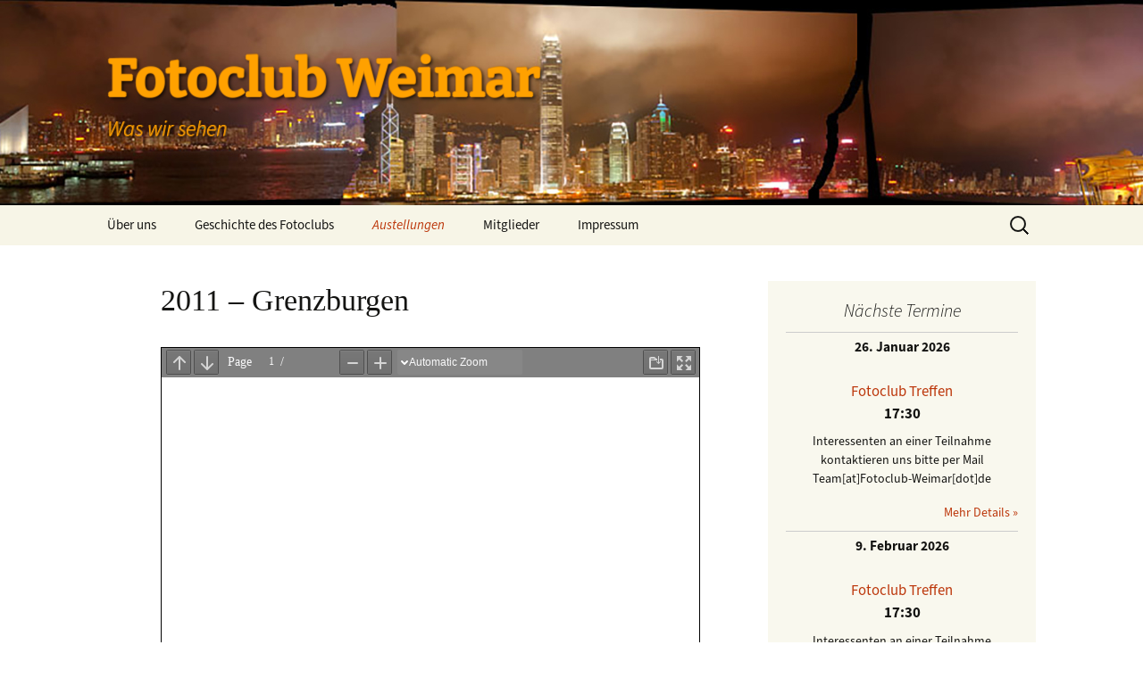

--- FILE ---
content_type: text/html; charset=UTF-8
request_url: https://www.fotoclub-weimar.de/2011-grenzburgen/
body_size: 12467
content:
<!DOCTYPE html>
<!--[if IE 7]>
<html class="ie ie7" lang="de">
<![endif]-->
<!--[if IE 8]>
<html class="ie ie8" lang="de">
<![endif]-->
<!--[if !(IE 7) & !(IE 8)]><!-->
<html lang="de">
<!--<![endif]-->
<head>
	<meta charset="UTF-8">
	<meta name="viewport" content="width=device-width">
	<title>2011 &#8211; Grenzburgen | Fotoclub Weimar</title>
	<link rel="profile" href="https://gmpg.org/xfn/11">
	<link rel="pingback" href="https://www.fotoclub-weimar.de/xmlrpc.php">
	<link href="https://www.ilmtalschmiede-schwarz.de/wp-content/fontawesome/css/all.css">
	<!--[if lt IE 9]>
	<script src="https://www.fotoclub-weimar.de/wp-content/themes/twentythirteen/js/html5.js?ver=3.7.0"></script>
	<![endif]-->
	<meta name='robots' content='max-image-preview:large' />
<link rel='dns-prefetch' href='//www.fotoclub-weimar.de' />
<link rel="alternate" type="application/rss+xml" title="Fotoclub Weimar &raquo; Feed" href="https://www.fotoclub-weimar.de/feed/" />
<link rel="alternate" type="application/rss+xml" title="Fotoclub Weimar &raquo; Kommentar-Feed" href="https://www.fotoclub-weimar.de/comments/feed/" />
<link rel="alternate" type="application/rss+xml" title="Fotoclub Weimar &raquo; 2011 &#8211; Grenzburgen-Kommentar-Feed" href="https://www.fotoclub-weimar.de/2011-grenzburgen/feed/" />
<link rel="alternate" title="oEmbed (JSON)" type="application/json+oembed" href="https://www.fotoclub-weimar.de/wp-json/oembed/1.0/embed?url=https%3A%2F%2Fwww.fotoclub-weimar.de%2F2011-grenzburgen%2F" />
<link rel="alternate" title="oEmbed (XML)" type="text/xml+oembed" href="https://www.fotoclub-weimar.de/wp-json/oembed/1.0/embed?url=https%3A%2F%2Fwww.fotoclub-weimar.de%2F2011-grenzburgen%2F&#038;format=xml" />
<style id='wp-img-auto-sizes-contain-inline-css'>
img:is([sizes=auto i],[sizes^="auto," i]){contain-intrinsic-size:3000px 1500px}
/*# sourceURL=wp-img-auto-sizes-contain-inline-css */
</style>
<style id='wp-emoji-styles-inline-css'>

	img.wp-smiley, img.emoji {
		display: inline !important;
		border: none !important;
		box-shadow: none !important;
		height: 1em !important;
		width: 1em !important;
		margin: 0 0.07em !important;
		vertical-align: -0.1em !important;
		background: none !important;
		padding: 0 !important;
	}
/*# sourceURL=wp-emoji-styles-inline-css */
</style>
<style id='wp-block-library-inline-css'>
:root{--wp-block-synced-color:#7a00df;--wp-block-synced-color--rgb:122,0,223;--wp-bound-block-color:var(--wp-block-synced-color);--wp-editor-canvas-background:#ddd;--wp-admin-theme-color:#007cba;--wp-admin-theme-color--rgb:0,124,186;--wp-admin-theme-color-darker-10:#006ba1;--wp-admin-theme-color-darker-10--rgb:0,107,160.5;--wp-admin-theme-color-darker-20:#005a87;--wp-admin-theme-color-darker-20--rgb:0,90,135;--wp-admin-border-width-focus:2px}@media (min-resolution:192dpi){:root{--wp-admin-border-width-focus:1.5px}}.wp-element-button{cursor:pointer}:root .has-very-light-gray-background-color{background-color:#eee}:root .has-very-dark-gray-background-color{background-color:#313131}:root .has-very-light-gray-color{color:#eee}:root .has-very-dark-gray-color{color:#313131}:root .has-vivid-green-cyan-to-vivid-cyan-blue-gradient-background{background:linear-gradient(135deg,#00d084,#0693e3)}:root .has-purple-crush-gradient-background{background:linear-gradient(135deg,#34e2e4,#4721fb 50%,#ab1dfe)}:root .has-hazy-dawn-gradient-background{background:linear-gradient(135deg,#faaca8,#dad0ec)}:root .has-subdued-olive-gradient-background{background:linear-gradient(135deg,#fafae1,#67a671)}:root .has-atomic-cream-gradient-background{background:linear-gradient(135deg,#fdd79a,#004a59)}:root .has-nightshade-gradient-background{background:linear-gradient(135deg,#330968,#31cdcf)}:root .has-midnight-gradient-background{background:linear-gradient(135deg,#020381,#2874fc)}:root{--wp--preset--font-size--normal:16px;--wp--preset--font-size--huge:42px}.has-regular-font-size{font-size:1em}.has-larger-font-size{font-size:2.625em}.has-normal-font-size{font-size:var(--wp--preset--font-size--normal)}.has-huge-font-size{font-size:var(--wp--preset--font-size--huge)}.has-text-align-center{text-align:center}.has-text-align-left{text-align:left}.has-text-align-right{text-align:right}.has-fit-text{white-space:nowrap!important}#end-resizable-editor-section{display:none}.aligncenter{clear:both}.items-justified-left{justify-content:flex-start}.items-justified-center{justify-content:center}.items-justified-right{justify-content:flex-end}.items-justified-space-between{justify-content:space-between}.screen-reader-text{border:0;clip-path:inset(50%);height:1px;margin:-1px;overflow:hidden;padding:0;position:absolute;width:1px;word-wrap:normal!important}.screen-reader-text:focus{background-color:#ddd;clip-path:none;color:#444;display:block;font-size:1em;height:auto;left:5px;line-height:normal;padding:15px 23px 14px;text-decoration:none;top:5px;width:auto;z-index:100000}html :where(.has-border-color){border-style:solid}html :where([style*=border-top-color]){border-top-style:solid}html :where([style*=border-right-color]){border-right-style:solid}html :where([style*=border-bottom-color]){border-bottom-style:solid}html :where([style*=border-left-color]){border-left-style:solid}html :where([style*=border-width]){border-style:solid}html :where([style*=border-top-width]){border-top-style:solid}html :where([style*=border-right-width]){border-right-style:solid}html :where([style*=border-bottom-width]){border-bottom-style:solid}html :where([style*=border-left-width]){border-left-style:solid}html :where(img[class*=wp-image-]){height:auto;max-width:100%}:where(figure){margin:0 0 1em}html :where(.is-position-sticky){--wp-admin--admin-bar--position-offset:var(--wp-admin--admin-bar--height,0px)}@media screen and (max-width:600px){html :where(.is-position-sticky){--wp-admin--admin-bar--position-offset:0px}}

/*# sourceURL=wp-block-library-inline-css */
</style><style id='global-styles-inline-css'>
:root{--wp--preset--aspect-ratio--square: 1;--wp--preset--aspect-ratio--4-3: 4/3;--wp--preset--aspect-ratio--3-4: 3/4;--wp--preset--aspect-ratio--3-2: 3/2;--wp--preset--aspect-ratio--2-3: 2/3;--wp--preset--aspect-ratio--16-9: 16/9;--wp--preset--aspect-ratio--9-16: 9/16;--wp--preset--color--black: #000000;--wp--preset--color--cyan-bluish-gray: #abb8c3;--wp--preset--color--white: #fff;--wp--preset--color--pale-pink: #f78da7;--wp--preset--color--vivid-red: #cf2e2e;--wp--preset--color--luminous-vivid-orange: #ff6900;--wp--preset--color--luminous-vivid-amber: #fcb900;--wp--preset--color--light-green-cyan: #7bdcb5;--wp--preset--color--vivid-green-cyan: #00d084;--wp--preset--color--pale-cyan-blue: #8ed1fc;--wp--preset--color--vivid-cyan-blue: #0693e3;--wp--preset--color--vivid-purple: #9b51e0;--wp--preset--color--dark-gray: #141412;--wp--preset--color--red: #bc360a;--wp--preset--color--medium-orange: #db572f;--wp--preset--color--light-orange: #ea9629;--wp--preset--color--yellow: #fbca3c;--wp--preset--color--dark-brown: #220e10;--wp--preset--color--medium-brown: #722d19;--wp--preset--color--light-brown: #eadaa6;--wp--preset--color--beige: #e8e5ce;--wp--preset--color--off-white: #f7f5e7;--wp--preset--gradient--vivid-cyan-blue-to-vivid-purple: linear-gradient(135deg,rgb(6,147,227) 0%,rgb(155,81,224) 100%);--wp--preset--gradient--light-green-cyan-to-vivid-green-cyan: linear-gradient(135deg,rgb(122,220,180) 0%,rgb(0,208,130) 100%);--wp--preset--gradient--luminous-vivid-amber-to-luminous-vivid-orange: linear-gradient(135deg,rgb(252,185,0) 0%,rgb(255,105,0) 100%);--wp--preset--gradient--luminous-vivid-orange-to-vivid-red: linear-gradient(135deg,rgb(255,105,0) 0%,rgb(207,46,46) 100%);--wp--preset--gradient--very-light-gray-to-cyan-bluish-gray: linear-gradient(135deg,rgb(238,238,238) 0%,rgb(169,184,195) 100%);--wp--preset--gradient--cool-to-warm-spectrum: linear-gradient(135deg,rgb(74,234,220) 0%,rgb(151,120,209) 20%,rgb(207,42,186) 40%,rgb(238,44,130) 60%,rgb(251,105,98) 80%,rgb(254,248,76) 100%);--wp--preset--gradient--blush-light-purple: linear-gradient(135deg,rgb(255,206,236) 0%,rgb(152,150,240) 100%);--wp--preset--gradient--blush-bordeaux: linear-gradient(135deg,rgb(254,205,165) 0%,rgb(254,45,45) 50%,rgb(107,0,62) 100%);--wp--preset--gradient--luminous-dusk: linear-gradient(135deg,rgb(255,203,112) 0%,rgb(199,81,192) 50%,rgb(65,88,208) 100%);--wp--preset--gradient--pale-ocean: linear-gradient(135deg,rgb(255,245,203) 0%,rgb(182,227,212) 50%,rgb(51,167,181) 100%);--wp--preset--gradient--electric-grass: linear-gradient(135deg,rgb(202,248,128) 0%,rgb(113,206,126) 100%);--wp--preset--gradient--midnight: linear-gradient(135deg,rgb(2,3,129) 0%,rgb(40,116,252) 100%);--wp--preset--gradient--autumn-brown: linear-gradient(135deg, rgba(226,45,15,1) 0%, rgba(158,25,13,1) 100%);--wp--preset--gradient--sunset-yellow: linear-gradient(135deg, rgba(233,139,41,1) 0%, rgba(238,179,95,1) 100%);--wp--preset--gradient--light-sky: linear-gradient(135deg,rgba(228,228,228,1.0) 0%,rgba(208,225,252,1.0) 100%);--wp--preset--gradient--dark-sky: linear-gradient(135deg,rgba(0,0,0,1.0) 0%,rgba(56,61,69,1.0) 100%);--wp--preset--font-size--small: 13px;--wp--preset--font-size--medium: 20px;--wp--preset--font-size--large: 36px;--wp--preset--font-size--x-large: 42px;--wp--preset--spacing--20: 0.44rem;--wp--preset--spacing--30: 0.67rem;--wp--preset--spacing--40: 1rem;--wp--preset--spacing--50: 1.5rem;--wp--preset--spacing--60: 2.25rem;--wp--preset--spacing--70: 3.38rem;--wp--preset--spacing--80: 5.06rem;--wp--preset--shadow--natural: 6px 6px 9px rgba(0, 0, 0, 0.2);--wp--preset--shadow--deep: 12px 12px 50px rgba(0, 0, 0, 0.4);--wp--preset--shadow--sharp: 6px 6px 0px rgba(0, 0, 0, 0.2);--wp--preset--shadow--outlined: 6px 6px 0px -3px rgb(255, 255, 255), 6px 6px rgb(0, 0, 0);--wp--preset--shadow--crisp: 6px 6px 0px rgb(0, 0, 0);}:where(.is-layout-flex){gap: 0.5em;}:where(.is-layout-grid){gap: 0.5em;}body .is-layout-flex{display: flex;}.is-layout-flex{flex-wrap: wrap;align-items: center;}.is-layout-flex > :is(*, div){margin: 0;}body .is-layout-grid{display: grid;}.is-layout-grid > :is(*, div){margin: 0;}:where(.wp-block-columns.is-layout-flex){gap: 2em;}:where(.wp-block-columns.is-layout-grid){gap: 2em;}:where(.wp-block-post-template.is-layout-flex){gap: 1.25em;}:where(.wp-block-post-template.is-layout-grid){gap: 1.25em;}.has-black-color{color: var(--wp--preset--color--black) !important;}.has-cyan-bluish-gray-color{color: var(--wp--preset--color--cyan-bluish-gray) !important;}.has-white-color{color: var(--wp--preset--color--white) !important;}.has-pale-pink-color{color: var(--wp--preset--color--pale-pink) !important;}.has-vivid-red-color{color: var(--wp--preset--color--vivid-red) !important;}.has-luminous-vivid-orange-color{color: var(--wp--preset--color--luminous-vivid-orange) !important;}.has-luminous-vivid-amber-color{color: var(--wp--preset--color--luminous-vivid-amber) !important;}.has-light-green-cyan-color{color: var(--wp--preset--color--light-green-cyan) !important;}.has-vivid-green-cyan-color{color: var(--wp--preset--color--vivid-green-cyan) !important;}.has-pale-cyan-blue-color{color: var(--wp--preset--color--pale-cyan-blue) !important;}.has-vivid-cyan-blue-color{color: var(--wp--preset--color--vivid-cyan-blue) !important;}.has-vivid-purple-color{color: var(--wp--preset--color--vivid-purple) !important;}.has-black-background-color{background-color: var(--wp--preset--color--black) !important;}.has-cyan-bluish-gray-background-color{background-color: var(--wp--preset--color--cyan-bluish-gray) !important;}.has-white-background-color{background-color: var(--wp--preset--color--white) !important;}.has-pale-pink-background-color{background-color: var(--wp--preset--color--pale-pink) !important;}.has-vivid-red-background-color{background-color: var(--wp--preset--color--vivid-red) !important;}.has-luminous-vivid-orange-background-color{background-color: var(--wp--preset--color--luminous-vivid-orange) !important;}.has-luminous-vivid-amber-background-color{background-color: var(--wp--preset--color--luminous-vivid-amber) !important;}.has-light-green-cyan-background-color{background-color: var(--wp--preset--color--light-green-cyan) !important;}.has-vivid-green-cyan-background-color{background-color: var(--wp--preset--color--vivid-green-cyan) !important;}.has-pale-cyan-blue-background-color{background-color: var(--wp--preset--color--pale-cyan-blue) !important;}.has-vivid-cyan-blue-background-color{background-color: var(--wp--preset--color--vivid-cyan-blue) !important;}.has-vivid-purple-background-color{background-color: var(--wp--preset--color--vivid-purple) !important;}.has-black-border-color{border-color: var(--wp--preset--color--black) !important;}.has-cyan-bluish-gray-border-color{border-color: var(--wp--preset--color--cyan-bluish-gray) !important;}.has-white-border-color{border-color: var(--wp--preset--color--white) !important;}.has-pale-pink-border-color{border-color: var(--wp--preset--color--pale-pink) !important;}.has-vivid-red-border-color{border-color: var(--wp--preset--color--vivid-red) !important;}.has-luminous-vivid-orange-border-color{border-color: var(--wp--preset--color--luminous-vivid-orange) !important;}.has-luminous-vivid-amber-border-color{border-color: var(--wp--preset--color--luminous-vivid-amber) !important;}.has-light-green-cyan-border-color{border-color: var(--wp--preset--color--light-green-cyan) !important;}.has-vivid-green-cyan-border-color{border-color: var(--wp--preset--color--vivid-green-cyan) !important;}.has-pale-cyan-blue-border-color{border-color: var(--wp--preset--color--pale-cyan-blue) !important;}.has-vivid-cyan-blue-border-color{border-color: var(--wp--preset--color--vivid-cyan-blue) !important;}.has-vivid-purple-border-color{border-color: var(--wp--preset--color--vivid-purple) !important;}.has-vivid-cyan-blue-to-vivid-purple-gradient-background{background: var(--wp--preset--gradient--vivid-cyan-blue-to-vivid-purple) !important;}.has-light-green-cyan-to-vivid-green-cyan-gradient-background{background: var(--wp--preset--gradient--light-green-cyan-to-vivid-green-cyan) !important;}.has-luminous-vivid-amber-to-luminous-vivid-orange-gradient-background{background: var(--wp--preset--gradient--luminous-vivid-amber-to-luminous-vivid-orange) !important;}.has-luminous-vivid-orange-to-vivid-red-gradient-background{background: var(--wp--preset--gradient--luminous-vivid-orange-to-vivid-red) !important;}.has-very-light-gray-to-cyan-bluish-gray-gradient-background{background: var(--wp--preset--gradient--very-light-gray-to-cyan-bluish-gray) !important;}.has-cool-to-warm-spectrum-gradient-background{background: var(--wp--preset--gradient--cool-to-warm-spectrum) !important;}.has-blush-light-purple-gradient-background{background: var(--wp--preset--gradient--blush-light-purple) !important;}.has-blush-bordeaux-gradient-background{background: var(--wp--preset--gradient--blush-bordeaux) !important;}.has-luminous-dusk-gradient-background{background: var(--wp--preset--gradient--luminous-dusk) !important;}.has-pale-ocean-gradient-background{background: var(--wp--preset--gradient--pale-ocean) !important;}.has-electric-grass-gradient-background{background: var(--wp--preset--gradient--electric-grass) !important;}.has-midnight-gradient-background{background: var(--wp--preset--gradient--midnight) !important;}.has-small-font-size{font-size: var(--wp--preset--font-size--small) !important;}.has-medium-font-size{font-size: var(--wp--preset--font-size--medium) !important;}.has-large-font-size{font-size: var(--wp--preset--font-size--large) !important;}.has-x-large-font-size{font-size: var(--wp--preset--font-size--x-large) !important;}
/*# sourceURL=global-styles-inline-css */
</style>

<style id='classic-theme-styles-inline-css'>
/*! This file is auto-generated */
.wp-block-button__link{color:#fff;background-color:#32373c;border-radius:9999px;box-shadow:none;text-decoration:none;padding:calc(.667em + 2px) calc(1.333em + 2px);font-size:1.125em}.wp-block-file__button{background:#32373c;color:#fff;text-decoration:none}
/*# sourceURL=/wp-includes/css/classic-themes.min.css */
</style>
<link rel='stylesheet' id='photocrati-nextgen_pro_lightbox-0-css' href='https://www.fotoclub-weimar.de/wp-content/plugins/nextgen-gallery-pro/static/Lightbox/style.css?ver=4.0.3' media='all' />
<link rel='stylesheet' id='photocrati-nextgen_pro_lightbox-1-css' href='https://www.fotoclub-weimar.de/wp-content/plugins/nextgen-gallery-pro/static/Lightbox/theme/galleria.nextgen_pro_lightbox.css?ver=4.0.3' media='all' />
<link rel='stylesheet' id='photocrati-image_protection-css-css' href='https://www.fotoclub-weimar.de/wp-content/plugins/nextgen-gallery-pro/static/Display/ImageProtection/style.css?ver=2.2.0' media='all' />
<link rel='stylesheet' id='fontawesome_v4_shim_style-css' href='https://www.fotoclub-weimar.de/wp-content/plugins/nextgen-gallery/static/FontAwesome/css/v4-shims.min.css?ver=6.9' media='all' />
<link rel='stylesheet' id='fontawesome-css' href='https://www.fotoclub-weimar.de/wp-content/plugins/nextgen-gallery/static/FontAwesome/css/all.min.css?ver=6.9' media='all' />
<link rel='stylesheet' id='spiffycal-styles-css' href='https://www.fotoclub-weimar.de/wp-content/plugins/spiffy-calendar/styles/default.css?ver=1765477249' media='all' />
<style id='spiffycal-styles-inline-css'>
.widget-title {
 text-align:center;
/*  font-weight: bold !important; */
}
.spiffy-event-details.spiffy-Expanded {
 margin-bottom: 0px;
}
.spiffy-list-Expanded .spiffy-upcoming-day {
 margin-bottom: 0px;
}
.spiffy-list-Expanded .spiffy-title {
 margin-bottom: .5em;
}
.spiffy-meta {
 margin-bottom: .5em;
 font-size: 1.2em;
}
.spiffy-desc p {
 margin: 0px;
}
.spiffy-link {
 margin-top: .5em; 
 float: right;
}
.spiffy-list-Expanded .spiffy-upcoming-day {
 border-top: solid 1px #ccc;
 border-bottom:none;
}
/*# sourceURL=spiffycal-styles-inline-css */
</style>
<link rel='stylesheet' id='spiffycal_editor_styles-css' href='https://www.fotoclub-weimar.de/wp-content/plugins/spiffy-calendar/styles/editor.css?ver=1765477249' media='all' />
<link rel='stylesheet' id='cryptx-styles-css' href='https://www.fotoclub-weimar.de/wp-content/plugins/cryptx/css/cryptx.css?ver=4.0.10' media='all' />
<link rel='stylesheet' id='parent-style-css' href='https://www.fotoclub-weimar.de/wp-content/themes/twentythirteen/style.css?ver=6.9' media='all' />
<link rel='stylesheet' id='twentythirteen-fonts-css' href='https://www.fotoclub-weimar.de/wp-content/themes/twentythirteen/fonts/source-sans-pro-plus-bitter.css?ver=20230328' media='all' />
<link rel='stylesheet' id='genericons-css' href='https://www.fotoclub-weimar.de/wp-content/themes/twentythirteen/genericons/genericons.css?ver=3.0.3' media='all' />
<link rel='stylesheet' id='twentythirteen-style-css' href='https://www.fotoclub-weimar.de/wp-content/themes/twentythirteen-child/style.css?ver=20250415' media='all' />
<link rel='stylesheet' id='twentythirteen-block-style-css' href='https://www.fotoclub-weimar.de/wp-content/themes/twentythirteen/css/blocks.css?ver=20240520' media='all' />
<link rel='stylesheet' id='tablepress-default-css' href='https://www.fotoclub-weimar.de/wp-content/plugins/tablepress/css/build/default.css?ver=3.2.6' media='all' />
<script src="https://www.fotoclub-weimar.de/wp-includes/js/jquery/jquery.min.js?ver=3.7.1" id="jquery-core-js"></script>
<script src="https://www.fotoclub-weimar.de/wp-includes/js/jquery/jquery-migrate.min.js?ver=3.4.1" id="jquery-migrate-js"></script>
<script id="photocrati_ajax-js-extra">
var photocrati_ajax = {"url":"https://www.fotoclub-weimar.de/index.php?photocrati_ajax=1","rest_url":"https://www.fotoclub-weimar.de/wp-json/","wp_home_url":"https://www.fotoclub-weimar.de","wp_site_url":"https://www.fotoclub-weimar.de","wp_root_url":"https://www.fotoclub-weimar.de","wp_plugins_url":"https://www.fotoclub-weimar.de/wp-content/plugins","wp_content_url":"https://www.fotoclub-weimar.de/wp-content","wp_includes_url":"https://www.fotoclub-weimar.de/wp-includes/","ngg_param_slug":"nggallery","rest_nonce":"15d83f8f95"};
//# sourceURL=photocrati_ajax-js-extra
</script>
<script src="https://www.fotoclub-weimar.de/wp-content/plugins/nextgen-gallery/static/Legacy/ajax.min.js?ver=4.0.3" id="photocrati_ajax-js"></script>
<script src="https://www.fotoclub-weimar.de/wp-content/plugins/nextgen-gallery-pro/static/Display/ImageProtection/pressure.js?ver=4.0.1" id="pressure-js"></script>
<script id="photocrati-image_protection-js-js-extra">
var photocrati_image_protection_global = {"enabled":"1"};
//# sourceURL=photocrati-image_protection-js-js-extra
</script>
<script src="https://www.fotoclub-weimar.de/wp-content/plugins/nextgen-gallery-pro/static/Display/ImageProtection/main.js?ver=2.2.0" id="photocrati-image_protection-js-js"></script>
<script src="https://www.fotoclub-weimar.de/wp-content/plugins/nextgen-gallery/static/FontAwesome/js/v4-shims.min.js?ver=5.3.1" id="fontawesome_v4_shim-js"></script>
<script defer crossorigin="anonymous" data-auto-replace-svg="false" data-keep-original-source="false" data-search-pseudo-elements src="https://www.fotoclub-weimar.de/wp-content/plugins/nextgen-gallery/static/FontAwesome/js/all.min.js?ver=5.3.1" id="fontawesome-js"></script>
<script id="cryptx-js-js-extra">
var cryptxConfig = {"iterations":"10000","keyLength":"32","ivLength":"16","saltLength":"16","cipher":"aes-256-gcm"};
//# sourceURL=cryptx-js-js-extra
</script>
<script src="https://www.fotoclub-weimar.de/wp-content/plugins/cryptx/js/cryptx.min.js?ver=4.0.10" id="cryptx-js-js"></script>
<script src="https://www.fotoclub-weimar.de/wp-content/themes/twentythirteen/js/functions.js?ver=20230526" id="twentythirteen-script-js" defer data-wp-strategy="defer"></script>
<link rel="https://api.w.org/" href="https://www.fotoclub-weimar.de/wp-json/" /><link rel="alternate" title="JSON" type="application/json" href="https://www.fotoclub-weimar.de/wp-json/wp/v2/pages/1813" /><link rel="EditURI" type="application/rsd+xml" title="RSD" href="https://www.fotoclub-weimar.de/xmlrpc.php?rsd" />
<meta name="generator" content="WordPress 6.9" />
<link rel="canonical" href="https://www.fotoclub-weimar.de/2011-grenzburgen/" />
<link rel='shortlink' href='https://www.fotoclub-weimar.de/?p=1813' />
	<style type="text/css" id="twentythirteen-header-css">
		.site-header {
		background: url(https://www.fotoclub-weimar.de/wp-content/uploads/2017/06/700-Hongkong.jpg) no-repeat scroll top;
		background-size: 1600px auto;
	}
	@media (max-width: 767px) {
		.site-header {
			background-size: 768px auto;
		}
	}
	@media (max-width: 359px) {
		.site-header {
			background-size: 360px auto;
		}
	}
				.site-title,
		.site-description {
			color: #ffa100;
		}
		</style>
	<style id="sccss">/* Enter Your Custom CSS Here */
.site-title {
  text-shadow: -1px 0 1px rgb(225, 140, 10), 0 1px 1px rgb(225, 140, 10), 1px 0 1px rgb(225, 140, 10), 0 -1px 1px rgb(225, 140, 10), 2px 2px 4px black;

}

.site-description {
  text-shadow: 0 1px 1px rgb(225, 140, 10), 1px 0 1px rgb(225, 140, 10), 1px 1px 3px #000000, 1px 1px 3px #000000;
}

#main h1, h2, h3 {
  font-style:normal;
  font-weight:normal;
  font-family:"Bitter,Georgia,serif";
  line-height: 1.3;
}

.entry-header h1,
h1 {
  font-size:34px;
}
.archive-title h1 {
  font-size:36px;
}
h2 {
  font-size:32px;
}
h3 {
  font-size:28px;
}
/* Tags - ausblenden - dafür verwendeten Platz verkleinern */
#primary .entry-meta,
#primary .entry-meta.date,
#primary .entry-meta.categories-links,
#primary .entry-meta.author,
#primary .entry-meta.vcard {
  height: 0px;
  visibility: hidden;
}

.entry-thumbnail {
	width:90%;
	height:90%;
}

.gal_unt {
	 text-align:center;
}

#primary .entry-header {
  margin-top: 0px;
}

#primary .archive-header {
	background-color: #fff;
	padding-left: 0px;
}

/* Ende Tags - ausblenden - dafür verwendeten Platz verkleinern */

/* Mitgliedertabelle*/
.mitgld tr td {
	width:30%;
}

/* Portfolioüberschriften formatieren display-posts-listing_grid*/
.display-posts-listing_grid {
	width:100%
}

.display-posts-listing_grid .title {
  font-size:24px;
	text-decoration: underline;
}
/* Ende Portfolioüberschriften formatieren display-posts-listing_grid*/

/* Aufhebung horizontale Verschiebung -60px */
.entry-content img.alignleft, 
.entry-content 
.wp-caption.alignleft {
    margin-left: 0px;
}
/* Ende Aufhebung horizontale Verschiebung -60px */

/* Reduzierung Zwischenräume Seite Ausstellungen */
.category-austellungskataloge.hentry {
  padding:40px 0 0 0;
}

/* Archiv der Kategorie ausblenden 
.archive-title {
  height: 0px;
  visibility: hidden;  
}*/

.archive-title,
.archive-meta {
  max-width: 1040px;
  padding: 40px 376px 0 60px;
}

.archive-title {
  font-size:36px;
  font-style:normal;
  font-weight:normal;
  font-family:"Bitter,Georgia,serif";
  line-height: 1.3;
}

/* Formatierung metadaten: Über diese Seite könne Sie zu einer Reihe...*/
.archive-header {
  background-color: #fff;
}

/*.entry-title {
	font-size: 32px;
}*/


.table1 {
  margin-left:7%;
}

/* Überschrift Protokolle von 48 --> 36 px
.entry-header h1 {
  font-size:36px;
} */

/*Bilder auf der Seite "Ausstellungen" */
.page-id-1798 .td1 .size-medium {
  width:180px;
  max-width:180px;
}

/* Loginbereich unten anpassen */
#loginform p {
  display: inline;
}

#loginform input {
  margin-right: 1em;
  margin-left: .2em;
  padding: 1px;
}

#loginform input[type="submit"] {
  padding: 3px 24px 2px;
}

#members-widget-login-3 {
  width:100%;
}

#secondary {
  background-color: #543526;
  padding: 10px 0 0 0;
}

div.site-info {
  padding: 10px 20px;
}

div.site-info a {
  color: #C7C29F;
  font-size: 90%;
}

.fbx-link {
  float: left;
}

.foogallery-thumbnail a {
  margin: 5px 1em 0.5em 0em;
}

.entry-content h2 {
  margin:15px 0 0 0;
  line-height:1;
}

.display-posts-listing {
  padding:0px;
  margin:0px;
}

.display-posts-listing .listing-item {
  padding:300px 0px 0px 0px;
}
  
.display-posts-listing .listing-item .title {
  color: black;
  font-size: 150%;
  padding:0px;
  margin:0px;
}  

.display-posts-listing .listing-item {
  float:left;
  padding:0px;
  margin:15px 0 0 0;
}

.display-posts-listing .content {
  padding:0px;

}

.foogallery-album-header {
  margin-bottom:10px;
}

/*Negtgen*/
/* Navigation ausblenden */
.nextgen_pro_thumbnail_grid  .ngg-navigation {
  font-size: .9em !important;
  clear: both !important;
  display: none !important;
  padding-top: 0;
  padding-bottom: 0;
  text-align: center;
}

.zp_einzbild_rechts .nextgen_pro_thumbnail_grid,
.zp_einzbild_links .nextgen_pro_thumbnail_grid,
.zp_einzbild_rechts_s .nextgen_pro_thumbnail_grid,
.zp_einzbild_links_s .nextgen_pro_thumbnail_grid,
.zp_einzbild_rechts_240 .nextgen_pro_thumbnail_grid,
.zp_einzbild_links_240 .nextgen_pro_thumbnail_grid,
.zp_einzbild_rechts_400 .nextgen_pro_thumbnail_grid,
.zp_einzbild_links_400 .nextgen_pro_thumbnail_grid,
.zp_einzbild_rechts_hoch_400 .nextgen_pro_thumbnail_grid,
.zp_einzbild_links_hoch_400 .nextgen_pro_thumbnail_grid,
.zp_einzbild_rechts_quadrat_300 .nextgen_pro_thumbnail_grid,
.zp_einzbild_links_quadrat_300 .nextgen_pro_thumbnail_grid {
  	background-color: #fff;
}

.zp_b_teil {
  float: none; 
  width: 100%;
  margin: 0;
  padding: 0;
  display: inline-block;
}

.zp_einzbild_links {
  width: 300px;
  float: left; 
  padding:5px 15px 0 0;
  text-align: center;
  font-size: 75%;
}

.zp_einzbild_rechts {
  width: 300px;
  float: right; 
  padding-top:5px;
  padding-left: 15px;
  text-align: center;
  font-size: 75%;
}

.zp_einzbild_links_240 {
  width: 200px;
  float: left; 
  padding-top:5px;
  padding-right: 15px;
  text-align: center;
  font-size: 75%;
}

.zp_einzbild_rechts_240 {
  width: 200px;
  float: right; 
  padding-top:5px;
  padding-left: 15px;
  text-align: center;
  font-size: 75%;  
}

.zp_einzbild_links_400 {
  width: 400px;
  float: left; 
  padding-top:5px;
  padding-right: 15px;
  text-align: center;
  font-size: 75%;
}

.zp_einzbild_links_600 {
  width: 600px;
  float: left; 
  padding-top:5px;
  padding-right: 15px;
  text-align: center;
  font-size: 75%;
}

.zp_einzbild_rechts_400 {
  width: 400px;
  float: right; 
  padding-top:5px;
  padding-left: 15px;
  text-align: center;
  font-size: 75%;
}

.zp_einzbild_links_hoch_400 {
  width: 266px;
  float: left; 
  padding-top:5px;
  padding-right: 15px;
  text-align: center;
  font-size: 75%;
}

.zp_einzbild_rechts_hoch_400 {
  width: 266px;
  float: right; 
  padding-top:5px;
  padding-left: 15px;
  text-align: center;
  font-size: 75%;
}


.zp_einzbild_rechts_quadrat_300 {
  width: 300px;
  float: right; 
  padding-top:5px;
  padding-left: 15px;
  text-align: center;
  font-size: 75%;
}

.zp_einzbild_links_quadrat_300 {
  width: 300px;
  float: left; 
  padding-top:5px;
  padding-right: 15px;
  text-align: center;
  font-size: 75%;
}

/* Senkrecht Bild */
.zp_einzbild_links_s {
  width: 230px;
  float: left; 
  padding-top:5px;
  padding-right: 15px;
  text-align: center;
  font-size: 75%;
}

.zp_einzbild_rechts_s {
  width: 230px;
  float: right; 
  padding-top:5px;
  padding-left: 15px;
  text-align: center;
  font-size: 75%;
}

.zp_einzbild_800 {
  width: 800px;
  float: none; 
  padding-top:5px;
	padding-left:0px;
	padding-right:0px;
	margin-left:-15px;
  text-align: center;
  font-size: 75%;
}
</style><link rel='stylesheet' id='pdf-fullscreen-css' href='https://www.fotoclub-weimar.de/wp-content/plugins/PDFEmbedder-premium/assets/css/pdfemb-fullscreen.min.css?ver=5.3.2' media='all' />
<link rel='stylesheet' id='dashicons-css' href='https://www.fotoclub-weimar.de/wp-includes/css/dashicons.min.css?ver=6.9' media='all' />
</head>

<body class="wp-singular page-template-default page page-id-1813 wp-embed-responsive wp-theme-twentythirteen wp-child-theme-twentythirteen-child sidebar no-avatars">
		<div id="page" class="hfeed site">
		<header id="masthead" class="site-header">
			<a class="home-link" href="https://www.fotoclub-weimar.de/" title="Fotoclub Weimar" rel="home">
				<h1 class="site-title">Fotoclub Weimar</h1>
				<h2 class="site-description">Was wir sehen</h2>
			</a>

			<div id="navbar" class="navbar">
				<nav id="site-navigation" class="navigation main-navigation">
					<button class="menu-toggle">Menü</button>
					<a class="screen-reader-text skip-link" href="#content" title="Zum Inhalt springen">Zum Inhalt springen</a>
					<div class="menu-topmenu-container"><ul id="primary-menu" class="nav-menu"><li id="menu-item-12" class="menu-item menu-item-type-post_type menu-item-object-page menu-item-home menu-item-12"><a href="https://www.fotoclub-weimar.de/">Über uns</a></li>
<li id="menu-item-31" class="menu-item menu-item-type-post_type menu-item-object-page menu-item-31"><a href="https://www.fotoclub-weimar.de/geschichte-des-fotoclubs/">Geschichte des Fotoclubs</a></li>
<li id="menu-item-5924" class="menu-item menu-item-type-taxonomy menu-item-object-category current-menu-ancestor current-menu-parent menu-item-has-children menu-item-5924"><a href="https://www.fotoclub-weimar.de/category/austellungskataloge/">Austellungen</a>
<ul class="sub-menu">
	<li id="menu-item-11122" class="menu-item menu-item-type-post_type menu-item-object-page menu-item-11122"><a href="https://www.fotoclub-weimar.de/2023-fotografen-individuell/">2023 – Fotografen individuell</a></li>
	<li id="menu-item-9718" class="menu-item menu-item-type-post_type menu-item-object-page menu-item-9718"><a href="https://www.fotoclub-weimar.de/2021-verkehr/">2021 – Verkehr</a></li>
	<li id="menu-item-5915" class="menu-item menu-item-type-post_type menu-item-object-page menu-item-5915"><a href="https://www.fotoclub-weimar.de/ausstellung-2018_kleine_grosse_rathaeuser/">2018 – Rathäuser</a></li>
	<li id="menu-item-3760" class="menu-item menu-item-type-post_type menu-item-object-page menu-item-3760"><a href="https://www.fotoclub-weimar.de/ausstellung-2016-auf-den-spuren-luthers/">2016/2017/2018 – Luther</a></li>
	<li id="menu-item-1883" class="menu-item menu-item-type-post_type menu-item-object-page menu-item-1883"><a href="https://www.fotoclub-weimar.de/ausstellung-2015-wald/">2015 – Wald</a></li>
	<li id="menu-item-1818" class="menu-item menu-item-type-post_type menu-item-object-page menu-item-1818"><a href="https://www.fotoclub-weimar.de/2014-mensch-und-tier/">2014 – Mensch und Tier</a></li>
	<li id="menu-item-1816" class="menu-item menu-item-type-post_type menu-item-object-page current-menu-item page_item page-item-1813 current_page_item menu-item-1816"><a href="https://www.fotoclub-weimar.de/2011-grenzburgen/" aria-current="page">2011 – Grenzburgen</a></li>
	<li id="menu-item-1821" class="menu-item menu-item-type-post_type menu-item-object-page menu-item-1821"><a href="https://www.fotoclub-weimar.de/2010-energie/">2010 – Energie</a></li>
	<li id="menu-item-1835" class="menu-item menu-item-type-post_type menu-item-object-page menu-item-1835"><a href="https://www.fotoclub-weimar.de/2008-bruecken/">2008 – Brücken</a></li>
</ul>
</li>
<li id="menu-item-1396" class="menu-item menu-item-type-post_type menu-item-object-page menu-item-has-children menu-item-1396"><a href="https://www.fotoclub-weimar.de/mitglieder/">Mitglieder</a>
<ul class="sub-menu">
	<li id="menu-item-10595" class="menu-item menu-item-type-post_type menu-item-object-page menu-item-10595"><a href="https://www.fotoclub-weimar.de/mitglieder/bettina/">Bettina</a></li>
	<li id="menu-item-13732" class="menu-item menu-item-type-post_type menu-item-object-page menu-item-13732"><a href="https://www.fotoclub-weimar.de/mitglieder/ines/">Ines</a></li>
	<li id="menu-item-4761" class="menu-item menu-item-type-post_type menu-item-object-page menu-item-4761"><a href="https://www.fotoclub-weimar.de/mitglieder/dr-manfred-materne/">Manfred</a></li>
	<li id="menu-item-1518" class="menu-item menu-item-type-post_type menu-item-object-page menu-item-1518"><a href="https://www.fotoclub-weimar.de/mitglieder/hans-joerg/">Hans-Jörg</a></li>
	<li id="menu-item-2049" class="menu-item menu-item-type-post_type menu-item-object-page menu-item-2049"><a href="https://www.fotoclub-weimar.de/mitglieder/christian/">Christian</a></li>
	<li id="menu-item-2816" class="menu-item menu-item-type-post_type menu-item-object-page menu-item-2816"><a href="https://www.fotoclub-weimar.de/mitglieder/alfred-vogel/">Alfred</a></li>
	<li id="menu-item-9074" class="menu-item menu-item-type-post_type menu-item-object-page menu-item-9074"><a href="https://www.fotoclub-weimar.de/mitglieder/peter/">Peter</a></li>
	<li id="menu-item-13400" class="menu-item menu-item-type-post_type menu-item-object-page menu-item-13400"><a href="https://www.fotoclub-weimar.de/mitglieder/caro-van-ruit/">Caro van Ruit</a></li>
	<li id="menu-item-14037" class="menu-item menu-item-type-post_type menu-item-object-page menu-item-14037"><a href="https://www.fotoclub-weimar.de/mitglieder/ingo/">Ingo</a></li>
</ul>
</li>
<li id="menu-item-35" class="menu-item menu-item-type-post_type menu-item-object-page menu-item-privacy-policy menu-item-has-children menu-item-35"><a rel="privacy-policy" href="https://www.fotoclub-weimar.de/impressum/">Impressum</a>
<ul class="sub-menu">
	<li id="menu-item-8846" class="menu-item menu-item-type-custom menu-item-object-custom menu-item-8846"><a href="https://www.fotoclub-weimar.de/impressum/#haftungsausschluss">Haftungsausschluss</a></li>
	<li id="menu-item-8847" class="menu-item menu-item-type-custom menu-item-object-custom menu-item-8847"><a href="https://www.fotoclub-weimar.de/impressum/#datenschutzerklärung">Datenschutzerklärung</a></li>
	<li id="menu-item-8848" class="menu-item menu-item-type-custom menu-item-object-custom menu-item-8848"><a href="https://www.fotoclub-weimar.de/impressum/#streit">Streitbeilegung</a></li>
</ul>
</li>
</ul></div>					<form role="search" method="get" class="search-form" action="https://www.fotoclub-weimar.de/">
				<label>
					<span class="screen-reader-text">Suche nach:</span>
					<input type="search" class="search-field" placeholder="Suchen …" value="" name="s" />
				</label>
				<input type="submit" class="search-submit" value="Suchen" />
			</form>				</nav><!-- #site-navigation -->
			</div><!-- #navbar -->
		</header><!-- #masthead -->

		<div id="main" class="site-main">

	<div id="primary" class="content-area">
		<div id="content" class="site-content" role="main">

			
				<article id="post-1813" class="post-1813 page type-page status-publish hentry">
					<header class="entry-header">
						
						<h1 class="entry-title">2011 &#8211; Grenzburgen</h1>
					</header><!-- .entry-header -->

					<div class="entry-content">
						
		<div class="wppdfemb-frame-container-1" style="-webkit-overflow-scrolling:auto;">
			<iframe class="pdfembed-iframe nonfullscreen wppdf-emb-iframe-1"
				src="https://www.fotoclub-weimar.de/?pdfemb-data=eyJ1cmwiOiJodHRwczpcL1wvd3d3LmZvdG9jbHViLXdlaW1hci5kZVwvd3AtY29udGVudFwvdXBsb2Fkc1wvMjAxNVwvMDdcLzIwMTExMDMxLUF1c3N0ZWxsdW5nc2thdGFsb2ctV0VCMi5wZGYiLCJpbmRleCI6MSwicGRmSUQiOjE2OTZ9"
				data-pdf-id="1696"
				data-pdf-index="1"
				style="border:none;width:100%;max-width:100%;height:100vh;"
				scrolling="yes">
			</iframe>
		</div>

		
											</div><!-- .entry-content -->

					<footer class="entry-meta">
											</footer><!-- .entry-meta -->
				</article><!-- #post -->

				
<div id="comments" class="comments-area">

	
		<div id="respond" class="comment-respond">
		<h3 id="reply-title" class="comment-reply-title">Schreibe einen Kommentar <small><a rel="nofollow" id="cancel-comment-reply-link" href="/2011-grenzburgen/#respond" style="display:none;">Antwort abbrechen</a></small></h3><form action="https://www.fotoclub-weimar.de/wp-comments-post.php" method="post" id="commentform" class="comment-form"><p class="comment-notes"><span id="email-notes">Deine E-Mail-Adresse wird nicht veröffentlicht.</span> <span class="required-field-message">Erforderliche Felder sind mit <span class="required">*</span> markiert</span></p><p class="comment-form-comment"><label for="comment">Kommentar <span class="required">*</span></label> <textarea autocomplete="new-password"  id="f246635e7f"  name="f246635e7f"   cols="45" rows="8" maxlength="65525" required></textarea><textarea id="comment" aria-label="hp-comment" aria-hidden="true" name="comment" autocomplete="new-password" style="padding:0 !important;clip:rect(1px, 1px, 1px, 1px) !important;position:absolute !important;white-space:nowrap !important;height:1px !important;width:1px !important;overflow:hidden !important;" tabindex="-1"></textarea><script data-noptimize>document.getElementById("comment").setAttribute( "id", "aaf19108d782ae8ccaa7c1a9ee1fc4d4" );document.getElementById("f246635e7f").setAttribute( "id", "comment" );</script></p><p class="comment-form-author"><label for="author">Name <span class="required">*</span></label> <input id="author" name="author" type="text" value="" size="30" maxlength="245" autocomplete="name" required /></p>
<p class="comment-form-email"><label for="email">E-Mail-Adresse <span class="required">*</span></label> <input id="email" name="email" type="email" value="" size="30" maxlength="100" aria-describedby="email-notes" autocomplete="email" required /></p>
<p class="comment-form-url"><label for="url">Website</label> <input id="url" name="url" type="url" value="" size="30" maxlength="200" autocomplete="url" /></p>
<p class="form-submit"><input name="submit" type="submit" id="submit" class="submit" value="Kommentar abschicken" /> <input type='hidden' name='comment_post_ID' value='1813' id='comment_post_ID' />
<input type='hidden' name='comment_parent' id='comment_parent' value='0' />
</p><p style="display: none;"><input type="hidden" id="akismet_comment_nonce" name="akismet_comment_nonce" value="8a4ba5faa0" /></p><p style="display: none !important;" class="akismet-fields-container" data-prefix="ak_"><label>&#916;<textarea name="ak_hp_textarea" cols="45" rows="8" maxlength="100"></textarea></label><input type="hidden" id="ak_js_1" name="ak_js" value="121"/><script>document.getElementById( "ak_js_1" ).setAttribute( "value", ( new Date() ).getTime() );</script></p></form>	</div><!-- #respond -->
	
</div><!-- #comments -->
			
		</div><!-- #content -->
	</div><!-- #primary -->

	<div id="tertiary" class="sidebar-container" role="complementary">
		<div class="sidebar-inner">
			<div class="widget-area">
				<aside id="spiffy_upcoming_widget-3" class="widget widget_spiffy_upcoming_widget"><div class="spiffy-list-Expanded"><h3 class="widget-title">Nächste Termine</h3><ul class="spiffy upcoming-events-list"><li class="spiffy-upcoming-day "><span class="spiffy-upcoming-date">26. Januar 2026</span><ul class="spiffy-upcoming-events"><li class="spiffy-event-details spiffy-Expanded spiffy-num3"><span class="spiffy-expanded-event spiffy-clearfix spiffy-eventid-13514"><span class="spiffy-title"><a href="https://www.fotoclub-weimar.de/oeffentliche-treffen/" >Fotoclub Treffen</a></span><span class="spiffy-meta"><span class="spiffy-time">17:30</span></span><span class="spiffy-desc"><span class="ca-desc-p">Interessenten an einer Teilnahme kontaktieren uns bitte per Mail Team[at]Fotoclub-Weimar[dot]de</span>
</span><span class="spiffy-location"></span><span class="spiffy-link"><a href="https://www.fotoclub-weimar.de/oeffentliche-treffen/" >Mehr Details »</a></span></span></li></ul></li><li class="spiffy-upcoming-day "><span class="spiffy-upcoming-date">9. Februar 2026</span><ul class="spiffy-upcoming-events"><li class="spiffy-event-details spiffy-Expanded spiffy-num3"><span class="spiffy-expanded-event spiffy-clearfix spiffy-eventid-13508"><span class="spiffy-title"><a href="https://www.fotoclub-weimar.de/oeffentliche-treffen/" >Fotoclub Treffen</a></span><span class="spiffy-meta"><span class="spiffy-time">17:30</span></span><span class="spiffy-desc"><span class="ca-desc-p">Interessenten an einer Teilnahme kontaktieren uns bitte per Mail Team[at]Fotoclub-Weimar[dot]de</span>
</span><span class="spiffy-location"></span><span class="spiffy-link"><a href="https://www.fotoclub-weimar.de/oeffentliche-treffen/" >Mehr Details »</a></span></span></li></ul></li></ul></div></aside>			</div><!-- .widget-area -->
		</div><!-- .sidebar-inner -->
	</div><!-- #tertiary -->

		</div><!-- #main -->
		<footer id="colophon" class="site-footer">
				<div id="secondary" class="sidebar-container" role="complementary">
		<div class="widget-area">
			<aside id="members-widget-login-3" class="widget login"><h3 class="widget-title">Mitgliederanmeldung</h3><div class="members-login-form"><form name="loginform" id="loginform" action="https://www.fotoclub-weimar.de/wp-login.php" method="post"><p class="login-username">
				<label for="user_login">Login</label>
				<input type="text" name="log" id="user_login" autocomplete="username" class="input" value="" size="20" />
			</p><p class="login-password">
				<label for="user_pass">Passwort</label>
				<input type="password" name="pwd" id="user_pass" autocomplete="current-password" spellcheck="false" class="input" value="" size="20" />
			</p><p class="login-submit">
				<input type="submit" name="wp-submit" id="wp-submit" class="button button-primary" value="Log In" />
				<input type="hidden" name="redirect_to" value="https://www.fotoclub-weimar.de/2011-grenzburgen/" />
			</p><input type="hidden" name="members_redirect_to" value="1" /></form></div></aside>		</div><!-- .widget-area -->
	</div><!-- #secondary -->

			<div class="site-info">
								<a class="privacy-policy-link" href="https://www.fotoclub-weimar.de/impressum/" rel="privacy-policy">Impressum</a><span role="separator" aria-hidden="true"></span>				<a href="https://de.wordpress.org/" class="imprint">
					Mit Stolz präsentiert von WordPress				</a>
			</div><!-- .site-info -->
		</footer><!-- #colophon -->
	</div><!-- #page -->

	<script type="speculationrules">
{"prefetch":[{"source":"document","where":{"and":[{"href_matches":"/*"},{"not":{"href_matches":["/wp-*.php","/wp-admin/*","/wp-content/uploads/*","/wp-content/*","/wp-content/plugins/*","/wp-content/themes/twentythirteen-child/*","/wp-content/themes/twentythirteen/*","/*\\?(.+)"]}},{"not":{"selector_matches":"a[rel~=\"nofollow\"]"}},{"not":{"selector_matches":".no-prefetch, .no-prefetch a"}}]},"eagerness":"conservative"}]}
</script>
<script id="ngg_common-js-extra">
var nextgen_lightbox_settings = {"static_path":"https:\/\/www.fotoclub-weimar.de\/wp-content\/plugins\/nextgen-gallery\/static\/Lightbox\/{placeholder}","context":"all_images_direct"};
//# sourceURL=ngg_common-js-extra
</script>
<script src="https://www.fotoclub-weimar.de/wp-content/plugins/nextgen-gallery/static/GalleryDisplay/common.js?ver=4.0.3" id="ngg_common-js"></script>
<script id="ngg_lightbox_context-js-extra">
var nplModalSettings = {"style":"dark","background_color":"","sidebar_background_color":"","sidebar_button_color":"","sidebar_button_background":"","carousel_background_color":"","carousel_text_color":"","overlay_icon_color":"","icon_color":"#dddddd","icon_background_enabled":"0","icon_background_rounded":"1","icon_background":"#333333","padding":"10","padding_unit":"px","image_crop":"false","image_pan":"0","enable_comments":"0","display_comments":"0","enable_sharing":"0","facebook_app_id":"","enable_twitter_cards":"0","twitter_username":"","display_carousel":"1","display_captions":"1","enable_carousel":"always","display_cart":0,"transition_effect":"fade","transition_speed":"0.4","slideshow_speed":"8","interaction_pause":"1","enable_routing":"0","router_slug":"gallery","localize_limit":"100","touch_transition_effect":"slide","is_front_page":0,"share_url":"https:\/\/www.fotoclub-weimar.de\/nextgen-share\/{gallery_id}\/{image_id}\/{named_size}","wp_site_url":"https:\/\/www.fotoclub-weimar.de","protect_images":true,"i18n":{"toggle_social_sidebar":"Social-Sidebar wechseln","play_pause":"Play \/ Pause","toggle_fullsize":"Vollbild umschalten","toggle_image_info":"Bildinformationen umschalten","close_window":"Fenster schlie\u00dfen","share":{"twitter":"Teilen auf Twitter","facebook":"Teilen auf Facebook","pinterest":"Teilen auf Pinterest"}}};
//# sourceURL=ngg_lightbox_context-js-extra
</script>
<script src="https://www.fotoclub-weimar.de/wp-content/plugins/nextgen-gallery/static/Lightbox/lightbox_context.js?ver=4.0.3" id="ngg_lightbox_context-js"></script>
<script src="https://www.fotoclub-weimar.de/wp-includes/js/underscore.min.js?ver=1.13.7" id="underscore-js"></script>
<script src="https://www.fotoclub-weimar.de/wp-content/plugins/nextgen-gallery-pro/static/Lightbox/parsesrcset.js?ver=4.0.3" id="photocrati-nextgen_pro_lightbox-1-js"></script>
<script src="https://www.fotoclub-weimar.de/wp-content/plugins/nextgen-gallery-pro/static/Lightbox/nextgen_pro_lightbox.js?ver=4.0.3" id="photocrati-nextgen_pro_lightbox-3-js"></script>
<script src="https://www.fotoclub-weimar.de/wp-content/plugins/nextgen-gallery-pro/static/Lightbox/theme/galleria.nextgen_pro_lightbox.js?ver=4.0.3" id="photocrati-nextgen_pro_lightbox-4-js"></script>
<script src="https://www.fotoclub-weimar.de/wp-includes/js/comment-reply.min.js?ver=6.9" id="comment-reply-js" async data-wp-strategy="async" fetchpriority="low"></script>
<script src="https://www.fotoclub-weimar.de/wp-includes/js/imagesloaded.min.js?ver=5.0.0" id="imagesloaded-js"></script>
<script src="https://www.fotoclub-weimar.de/wp-includes/js/masonry.min.js?ver=4.2.2" id="masonry-js"></script>
<script src="https://www.fotoclub-weimar.de/wp-includes/js/jquery/jquery.masonry.min.js?ver=3.1.2b" id="jquery-masonry-js"></script>
<script defer src="https://www.fotoclub-weimar.de/wp-content/plugins/akismet/_inc/akismet-frontend.js?ver=1763918665" id="akismet-frontend-js"></script>
<script src="https://www.fotoclub-weimar.de/wp-content/plugins/spiffy-calendar/js/spiffy_frontend_utility.js?ver=1765477249" id="spiffycal-scripts-js"></script>
<script id="wp-emoji-settings" type="application/json">
{"baseUrl":"https://s.w.org/images/core/emoji/17.0.2/72x72/","ext":".png","svgUrl":"https://s.w.org/images/core/emoji/17.0.2/svg/","svgExt":".svg","source":{"concatemoji":"https://www.fotoclub-weimar.de/wp-includes/js/wp-emoji-release.min.js?ver=6.9"}}
</script>
<script type="module">
/*! This file is auto-generated */
const a=JSON.parse(document.getElementById("wp-emoji-settings").textContent),o=(window._wpemojiSettings=a,"wpEmojiSettingsSupports"),s=["flag","emoji"];function i(e){try{var t={supportTests:e,timestamp:(new Date).valueOf()};sessionStorage.setItem(o,JSON.stringify(t))}catch(e){}}function c(e,t,n){e.clearRect(0,0,e.canvas.width,e.canvas.height),e.fillText(t,0,0);t=new Uint32Array(e.getImageData(0,0,e.canvas.width,e.canvas.height).data);e.clearRect(0,0,e.canvas.width,e.canvas.height),e.fillText(n,0,0);const a=new Uint32Array(e.getImageData(0,0,e.canvas.width,e.canvas.height).data);return t.every((e,t)=>e===a[t])}function p(e,t){e.clearRect(0,0,e.canvas.width,e.canvas.height),e.fillText(t,0,0);var n=e.getImageData(16,16,1,1);for(let e=0;e<n.data.length;e++)if(0!==n.data[e])return!1;return!0}function u(e,t,n,a){switch(t){case"flag":return n(e,"\ud83c\udff3\ufe0f\u200d\u26a7\ufe0f","\ud83c\udff3\ufe0f\u200b\u26a7\ufe0f")?!1:!n(e,"\ud83c\udde8\ud83c\uddf6","\ud83c\udde8\u200b\ud83c\uddf6")&&!n(e,"\ud83c\udff4\udb40\udc67\udb40\udc62\udb40\udc65\udb40\udc6e\udb40\udc67\udb40\udc7f","\ud83c\udff4\u200b\udb40\udc67\u200b\udb40\udc62\u200b\udb40\udc65\u200b\udb40\udc6e\u200b\udb40\udc67\u200b\udb40\udc7f");case"emoji":return!a(e,"\ud83e\u1fac8")}return!1}function f(e,t,n,a){let r;const o=(r="undefined"!=typeof WorkerGlobalScope&&self instanceof WorkerGlobalScope?new OffscreenCanvas(300,150):document.createElement("canvas")).getContext("2d",{willReadFrequently:!0}),s=(o.textBaseline="top",o.font="600 32px Arial",{});return e.forEach(e=>{s[e]=t(o,e,n,a)}),s}function r(e){var t=document.createElement("script");t.src=e,t.defer=!0,document.head.appendChild(t)}a.supports={everything:!0,everythingExceptFlag:!0},new Promise(t=>{let n=function(){try{var e=JSON.parse(sessionStorage.getItem(o));if("object"==typeof e&&"number"==typeof e.timestamp&&(new Date).valueOf()<e.timestamp+604800&&"object"==typeof e.supportTests)return e.supportTests}catch(e){}return null}();if(!n){if("undefined"!=typeof Worker&&"undefined"!=typeof OffscreenCanvas&&"undefined"!=typeof URL&&URL.createObjectURL&&"undefined"!=typeof Blob)try{var e="postMessage("+f.toString()+"("+[JSON.stringify(s),u.toString(),c.toString(),p.toString()].join(",")+"));",a=new Blob([e],{type:"text/javascript"});const r=new Worker(URL.createObjectURL(a),{name:"wpTestEmojiSupports"});return void(r.onmessage=e=>{i(n=e.data),r.terminate(),t(n)})}catch(e){}i(n=f(s,u,c,p))}t(n)}).then(e=>{for(const n in e)a.supports[n]=e[n],a.supports.everything=a.supports.everything&&a.supports[n],"flag"!==n&&(a.supports.everythingExceptFlag=a.supports.everythingExceptFlag&&a.supports[n]);var t;a.supports.everythingExceptFlag=a.supports.everythingExceptFlag&&!a.supports.flag,a.supports.everything||((t=a.source||{}).concatemoji?r(t.concatemoji):t.wpemoji&&t.twemoji&&(r(t.twemoji),r(t.wpemoji)))});
//# sourceURL=https://www.fotoclub-weimar.de/wp-includes/js/wp-emoji-loader.min.js
</script>
</body>
</html>

<!-- Performance optimized by Redis Object Cache. Learn more: https://wprediscache.com -->
